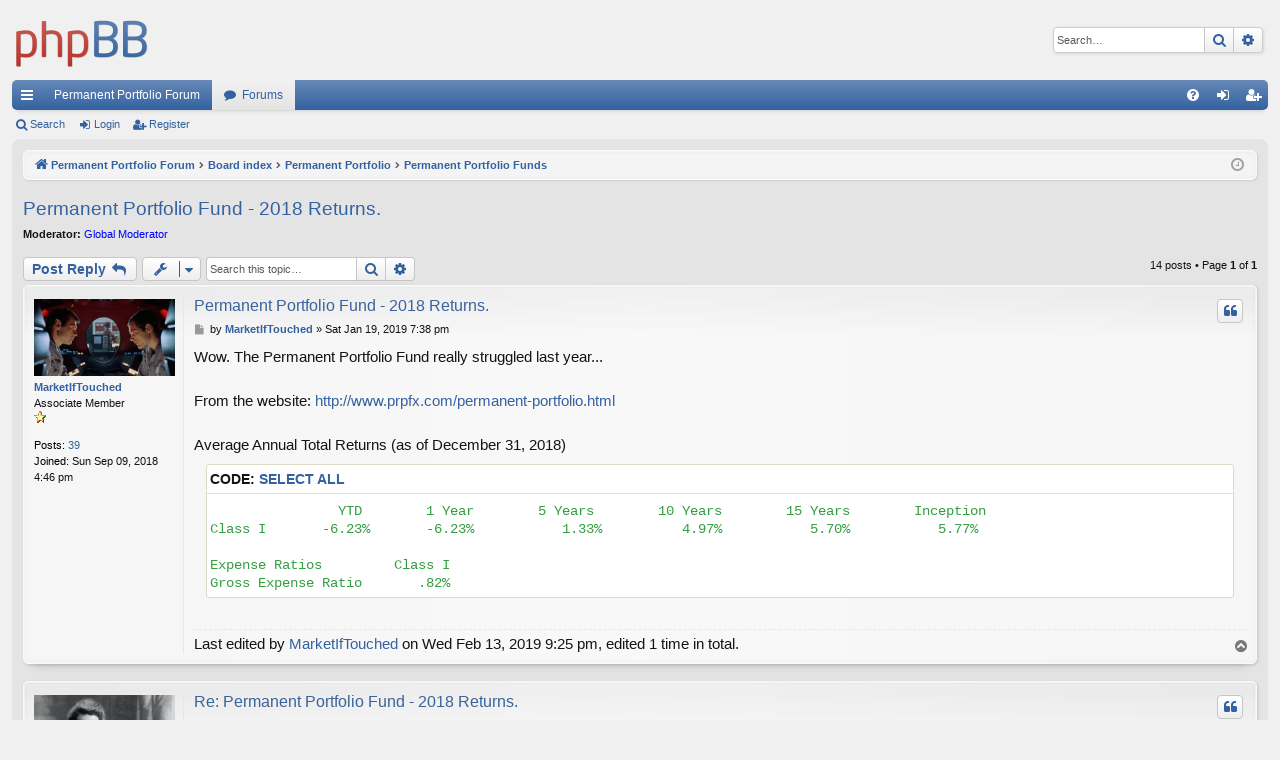

--- FILE ---
content_type: text/html; charset=UTF-8
request_url: https://www.gyroscopicinvesting.com/forum/viewtopic.php?p=254212&sid=6d357ba0f871a2734cdfccf52cd9cfe7
body_size: 10438
content:
<!DOCTYPE html>
<html dir="ltr" lang="en-us">
<head>
<meta charset="utf-8" />
<meta http-equiv="X-UA-Compatible" content="IE=edge">
<meta name="viewport" content="width=device-width, initial-scale=1" />

<title>Permanent Portfolio Fund - 2018 Returns. - Gyroscopic Investing</title>




	<link rel="alternate" type="application/atom+xml" title="Feed - Gyroscopic Investing" href="/forum/app.php/feed?sid=20251ab36efdb15aa5d7a280dda18b64">		<link rel="alternate" type="application/atom+xml" title="Feed - All forums" href="/forum/app.php/feed/forums?sid=20251ab36efdb15aa5d7a280dda18b64">	<link rel="alternate" type="application/atom+xml" title="Feed - New Topics" href="/forum/app.php/feed/topics?sid=20251ab36efdb15aa5d7a280dda18b64">	<link rel="alternate" type="application/atom+xml" title="Feed - Active Topics" href="/forum/app.php/feed/topics_active?sid=20251ab36efdb15aa5d7a280dda18b64">	<link rel="alternate" type="application/atom+xml" title="Feed - Forum - Permanent Portfolio Funds" href="/forum/app.php/feed/forum/6?sid=20251ab36efdb15aa5d7a280dda18b64">	<link rel="alternate" type="application/atom+xml" title="Feed - Topic - Permanent Portfolio Fund - 2018 Returns." href="/forum/app.php/feed/topic/9821?sid=20251ab36efdb15aa5d7a280dda18b64">	
	<link rel="canonical" href="https://www.gyroscopicinvesting.com/forum/viewtopic.php?t=9821">

<!--
	phpBB style name: elegance
	Based on style:   prosilver
	Original author:  Arty ( https://www.artodia.com )
	Modified by: 	  Halil ESEN ( https://halilsn.com/ )
-->


<link href="./assets/css/font-awesome.min.css?assets_version=63" rel="stylesheet">
<link href="./styles/elegance/theme/stylesheet.css?assets_version=63" rel="stylesheet">




<!--[if lte IE 9]>
	<link href="./styles/elegance/theme/tweaks.css?assets_version=63" rel="stylesheet">
<![endif]-->

	

<link href="./ext/wolfsblvt/advancedpolls/styles/prosilver/theme/advancedpolls.css?assets_version=63" rel="stylesheet" media="screen">



</head>
<body id="phpbb" class="nojs notouch section-viewtopic ltr " data-online-text="Online">


	<a id="top" class="top-anchor" accesskey="t"></a>
	<div id="page-header" class="page-width">
		<div class="headerbar" role="banner">
					<div class="inner">

			<div id="site-description" class="site-description">
				<a id="logo" class="logo" href="http://www.gyroscopicinvesting.com" title="Permanent Portfolio Forum">
					<img src="./styles/elegance/theme/images/logo.png" data-src-hd="./styles/elegance/theme/images/logo_hd.png" alt="Gyroscopic Investing"/>
				</a>
				<p class="sitename">Gyroscopic Investing</p>
				<p>Permanent Portfolio Forum</p>
				<p class="skiplink"><a href="#start_here">Skip to content</a></p>
			</div>

															<div id="search-box" class="search-box search-header" role="search">
				<form action="./search.php?sid=20251ab36efdb15aa5d7a280dda18b64" method="get" id="search">
				<fieldset>
					<input name="keywords" id="keywords" type="search" maxlength="128" title="Search for keywords" class="inputbox search tiny" size="20" value="" placeholder="Search…" />
					<button class="button button-search" type="submit" title="Search">
						<i class="icon fa-search fa-fw" aria-hidden="true"></i><span class="sr-only">Search</span>
					</button>
					<a href="./search.php?sid=20251ab36efdb15aa5d7a280dda18b64" class="button button-search-end" title="Advanced search">
						<i class="icon fa-cog fa-fw" aria-hidden="true"></i><span class="sr-only">Advanced search</span>
					</a>
					<input type="hidden" name="sid" value="20251ab36efdb15aa5d7a280dda18b64" />

				</fieldset>
				</form>
			</div>
									
			</div>
					</div>


				


<div class="navbar tabbed not-static" role="navigation">
	<div class="inner page-width">
		<div class="nav-tabs" data-current-page="viewtopic">
			<ul class="leftside">
				<li id="quick-links" class="quick-links tab responsive-menu dropdown-container">
					<a href="#" class="nav-link dropdown-trigger">Quick links</a>
					<div class="dropdown">
						<div class="pointer"><div class="pointer-inner"></div></div>
						<ul class="dropdown-contents" role="menu">
								
			<li class="separator"></li>
													<li>
								<a href="./search.php?search_id=unanswered&amp;sid=20251ab36efdb15aa5d7a280dda18b64" role="menuitem">
									<i class="icon fa-file-o fa-fw icon-gray" aria-hidden="true"></i><span>Unanswered topics</span>
								</a>
							</li>
							<li>
								<a href="./search.php?search_id=active_topics&amp;sid=20251ab36efdb15aa5d7a280dda18b64" role="menuitem">
									<i class="icon fa-file-o fa-fw icon-blue" aria-hidden="true"></i><span>Active topics</span>
								</a>
							</li>
							<li class="separator"></li>
							<li>
								<a href="./search.php?sid=20251ab36efdb15aa5d7a280dda18b64" role="menuitem">
									<i class="icon fa-search fa-fw" aria-hidden="true"></i><span>Search</span>
								</a>
							</li>	
	
													</ul>
					</div>
				</li>
													<li class="tab home" data-responsive-class="small-icon icon-home">
						<a class="nav-link" href="http://www.gyroscopicinvesting.com" data-navbar-reference="home">Permanent Portfolio Forum</a>
					</li>
								<li class="tab forums selected" data-responsive-class="small-icon icon-forums">
					<a class="nav-link" href="./index.php?sid=20251ab36efdb15aa5d7a280dda18b64">Forums</a>
				</li>
											</ul>
			<ul class="rightside" role="menu">
								<li class="tab faq" data-select-match="faq" data-responsive-class="small-icon icon-faq">
					<a class="nav-link" href="/forum/app.php/help/faq?sid=20251ab36efdb15aa5d7a280dda18b64" rel="help" title="Frequently Asked Questions" role="menuitem">
						<i class="icon fa-question-circle fa-fw" aria-hidden="true"></i><span>FAQ</span>
					</a>
				</li>
																									<li class="tab login"  data-skip-responsive="true" data-select-match="login"><a class="nav-link" href="./ucp.php?mode=login&amp;redirect=viewtopic.php%3Fp%3D254212&amp;sid=20251ab36efdb15aa5d7a280dda18b64" title="Login" accesskey="x" role="menuitem">Login</a></li>
											<li class="tab register" data-skip-responsive="true" data-select-match="register"><a class="nav-link" href="./ucp.php?mode=register&amp;sid=20251ab36efdb15aa5d7a280dda18b64" role="menuitem">Register</a></li>
																	</ul>
		</div>
	</div>
</div>

<div class="navbar secondary">
	<ul role="menubar">
											<li class="small-icon icon-search"><a href="./search.php?sid=20251ab36efdb15aa5d7a280dda18b64">Search</a></li>
														<li class="small-icon icon-login"><a href="./ucp.php?mode=login&amp;redirect=viewtopic.php%3Fp%3D254212&amp;sid=20251ab36efdb15aa5d7a280dda18b64" title="Login">Login</a></li>
									<li class="small-icon icon-register"><a href="./ucp.php?mode=register&amp;sid=20251ab36efdb15aa5d7a280dda18b64">Register</a></li>
									
			</ul>
</div>

	</div>

<div id="wrap" class="page-width">

	
	<a id="start_here" class="top-anchor"></a>
	<div id="page-body" class="page-body" role="main">
		<div class="navbar">
	<ul id="nav-breadcrumbs" class="nav-breadcrumbs linklist navlinks" role="menubar">
				
		
		<li class="breadcrumbs" itemscope itemtype="https://schema.org/BreadcrumbList">

						<span class="crumb" itemtype="https://schema.org/ListItem" itemprop="itemListElement" itemscope><a itemprop="item" href="http://www.gyroscopicinvesting.com" data-navbar-reference="home"><i class="icon fa-home fa-fw" aria-hidden="true"></i><span itemprop="name">Permanent Portfolio Forum</span></a><meta itemprop="position" content="1" /></span>
			
						<span class="crumb" itemtype="https://schema.org/ListItem" itemprop="itemListElement" itemscope><a itemprop="item" href="./index.php?sid=20251ab36efdb15aa5d7a280dda18b64" accesskey="h" data-navbar-reference="index"><span itemprop="name">Board index</span></a><meta itemprop="position" content="2" /></span>

									
						<span class="crumb" itemtype="https://schema.org/ListItem" itemprop="itemListElement" itemscope data-forum-id="11"><a itemprop="item" href="./viewforum.php?f=11&amp;sid=20251ab36efdb15aa5d7a280dda18b64"><span itemprop="name">Permanent Portfolio</span></a><meta itemprop="position" content="3" /></span>
												
						<span class="crumb" itemtype="https://schema.org/ListItem" itemprop="itemListElement" itemscope data-forum-id="6"><a itemprop="item" href="./viewforum.php?f=6&amp;sid=20251ab36efdb15aa5d7a280dda18b64"><span itemprop="name">Permanent Portfolio Funds</span></a><meta itemprop="position" content="4" /></span>
						
			
		</li>

		
		
			<li class="rightside responsive-search">
				<a href="./search.php?sid=20251ab36efdb15aa5d7a280dda18b64" title="View the advanced search options" role="menuitem">
					<i class="icon fa-search fa-fw" aria-hidden="true"></i><span class="sr-only">Search</span>
				</a>
			</li>
				<li class="rightside dropdown-container icon-only">
			<a href="#" class="dropdown-trigger time" title="It is currently Thu Nov 06, 2025 8:47 pm"><i class="fa fa-clock-o"></i></a>
			<div class="dropdown">
				<div class="pointer"><div class="pointer-inner"></div></div>
				<ul class="dropdown-contents">
					<li>It is currently Thu Nov 06, 2025 8:47 pm</li>
					<li>All times are <span title="America/Chicago">UTC-06:00</span></li>
				</ul>
			</div>
		</li>
	</ul>
</div>

		
		
<h2 class="topic-title"><a href="./viewtopic.php?t=9821&amp;sid=20251ab36efdb15aa5d7a280dda18b64">Permanent Portfolio Fund - 2018 Returns.</a></h2>
<!-- NOTE: remove the style="display: none" when you want to have the forum description on the topic body -->
<div style="display: none !important;">Discussion of funds that implement the Permanent Portfolio strategy<br /></div>
<p>
	<strong>Moderator:</strong> <a style="color:#0000FF;" href="./memberlist.php?mode=group&amp;g=2&amp;sid=20251ab36efdb15aa5d7a280dda18b64">Global Moderator</a>
</p>


<div class="action-bar bar-top">
	
			<a href="./posting.php?mode=reply&amp;t=9821&amp;sid=20251ab36efdb15aa5d7a280dda18b64" class="button" title="Post a reply">
							<span>Post Reply</span> <i class="icon fa-reply fa-fw" aria-hidden="true"></i>
					</a>
	
			<div class="dropdown-container dropdown-button-control topic-tools">
		<span title="Topic tools" class="button button-secondary dropdown-trigger dropdown-select">
			<i class="icon fa-wrench fa-fw" aria-hidden="true"></i>
			<span class="caret"><i class="icon fa-sort-down fa-fw" aria-hidden="true"></i></span>
		</span>
		<div class="dropdown">
			<div class="pointer"><div class="pointer-inner"></div></div>
			<ul class="dropdown-contents">
																												<li>
					<a href="./viewtopic.php?t=9821&amp;sid=20251ab36efdb15aa5d7a280dda18b64&amp;view=print" title="Print view" accesskey="p">
						<i class="icon fa-print fa-fw" aria-hidden="true"></i><span>Print view</span>
					</a>
				</li>
											</ul>
		</div>
	</div>
	
			<div class="search-box" role="search">
			<form method="get" id="topic-search" action="./search.php?sid=20251ab36efdb15aa5d7a280dda18b64">
			<fieldset>
				<input class="inputbox search tiny"  type="search" name="keywords" id="search_keywords" size="20" placeholder="Search this topic…" />
				<button class="button button-search" type="submit" title="Search">
					<i class="icon fa-search fa-fw" aria-hidden="true"></i><span class="sr-only">Search</span>
				</button>
				<a href="./search.php?sid=20251ab36efdb15aa5d7a280dda18b64" class="button button-search-end" title="Advanced search">
					<i class="icon fa-cog fa-fw" aria-hidden="true"></i><span class="sr-only">Advanced search</span>
				</a>
				<input type="hidden" name="t" value="9821" />
<input type="hidden" name="sf" value="msgonly" />
<input type="hidden" name="sid" value="20251ab36efdb15aa5d7a280dda18b64" />

			</fieldset>
			</form>
		</div>
	
			<div class="pagination">
			14 posts
							&bull; Page <strong>1</strong> of <strong>1</strong>
					</div>
		</div>




			<div id="p173793" class="post has-profile bg2">
		<div class="inner">

		<dl class="postprofile" id="profile173793">
			<dt class="has-profile-rank has-avatar">
				<div class="avatar-container">
																<a href="./memberlist.php?mode=viewprofile&amp;u=3010&amp;sid=20251ab36efdb15aa5d7a280dda18b64" class="avatar"><img class="avatar" src="./download/file.php?avatar=3010_1536630622.jpg" width="365" height="197" alt="User avatar" /></a>														</div>
								<a href="./memberlist.php?mode=viewprofile&amp;u=3010&amp;sid=20251ab36efdb15aa5d7a280dda18b64" class="username">MarketIfTouched</a>							</dt>

						<dd class="profile-rank">Associate Member<br /><img src="./images/ranks/star.gif" alt="Associate Member" title="Associate Member" /></dd>			
		<dd class="profile-posts"><strong>Posts:</strong> <a href="./search.php?author_id=3010&amp;sr=posts&amp;sid=20251ab36efdb15aa5d7a280dda18b64">39</a></dd>		<dd class="profile-joined"><strong>Joined:</strong> Sun Sep 09, 2018 4:46 pm</dd>		
		
						
						
		</dl>

		<div class="postbody">
						<div id="post_content173793">

						<h3 class="first">
						<a href="./viewtopic.php?p=173793&amp;sid=20251ab36efdb15aa5d7a280dda18b64#p173793">Permanent Portfolio Fund - 2018 Returns.</a>
			</h3>

													<ul class="post-buttons">
																																									<li>
							<a href="./posting.php?mode=quote&amp;p=173793&amp;sid=20251ab36efdb15aa5d7a280dda18b64" title="Reply with quote" class="button button-icon-only">
								<i class="icon fa-quote-left fa-fw" aria-hidden="true"></i><span class="sr-only">Quote</span>
							</a>
						</li>
														</ul>
							
						<p class="author">
									<a class="unread" href="./viewtopic.php?p=173793&amp;sid=20251ab36efdb15aa5d7a280dda18b64#p173793" title="Post">
						<i class="icon fa-file fa-fw icon-lightgray icon-md" aria-hidden="true"></i><span class="sr-only">Post</span>
					</a>
								<span class="responsive-hide">by <strong><a href="./memberlist.php?mode=viewprofile&amp;u=3010&amp;sid=20251ab36efdb15aa5d7a280dda18b64" class="username">MarketIfTouched</a></strong> &raquo; </span><time datetime="2019-01-20T01:38:12+00:00">Sat Jan 19, 2019 7:38 pm</time>
			</p>
			
			
						
			
			<div class="content">Wow.  The Permanent Portfolio Fund really struggled last year...<br>
<br>
From the website: <a href="http://www.prpfx.com/permanent-portfolio.html" class="postlink">http://www.prpfx.com/permanent-portfolio.html</a><br>
<br>
Average Annual Total Returns (as of December 31, 2018)
 <div class="codebox"><p>Code: <a href="#" onclick="selectCode(this); return false;">Select all</a></p><pre><code>                YTD	   1 Year	 5 Years	10 Years	15 Years	Inception
Class I       -6.23%	   -6.23%	    1.33%	   4.97%	   5.70%	   5.77%

Expense Ratios	       Class I	
Gross Expense Ratio	  .82%
</code></pre></div></div>

			
			
													<div class="notice">
					Last edited by <a href="./memberlist.php?mode=viewprofile&amp;u=3010&amp;sid=20251ab36efdb15aa5d7a280dda18b64" class="username">MarketIfTouched</a> on Wed Feb 13, 2019 9:25 pm, edited 1 time in total.
									</div>
			
						

										
						</div>

		</div>

		</div>
				<div class="back2top">
						<a href="#top" class="top" title="Top">
				<i class="icon fa-chevron-circle-up fa-fw icon-gray" aria-hidden="true"></i>
				<span class="sr-only">Top</span>
			</a>
					</div>
			</div>

				<div id="p173804" class="post has-profile bg1">
		<div class="inner">

		<dl class="postprofile" id="profile173804">
			<dt class="has-profile-rank has-avatar">
				<div class="avatar-container">
																<a href="./memberlist.php?mode=viewprofile&amp;u=1173&amp;sid=20251ab36efdb15aa5d7a280dda18b64" class="avatar"><img class="avatar" src="./download/file.php?avatar=1173_1495373096.png" width="432" height="488" alt="User avatar" /></a>														</div>
								<a href="./memberlist.php?mode=viewprofile&amp;u=1173&amp;sid=20251ab36efdb15aa5d7a280dda18b64" class="username">sophie</a>							</dt>

						<dd class="profile-rank">Executive Member<br /><img src="./images/ranks/star.gif" alt="Executive Member" title="Executive Member" /></dd>			
		<dd class="profile-posts"><strong>Posts:</strong> <a href="./search.php?author_id=1173&amp;sr=posts&amp;sid=20251ab36efdb15aa5d7a280dda18b64">1969</a></dd>		<dd class="profile-joined"><strong>Joined:</strong> Mon Apr 23, 2012 7:15 pm</dd>		
		
						
						
		</dl>

		<div class="postbody">
						<div id="post_content173804">

						<h3 >
						<a href="./viewtopic.php?p=173804&amp;sid=20251ab36efdb15aa5d7a280dda18b64#p173804">Re: Permanent Portfolio Fund - 2018 Returns.</a>
			</h3>

													<ul class="post-buttons">
																																									<li>
							<a href="./posting.php?mode=quote&amp;p=173804&amp;sid=20251ab36efdb15aa5d7a280dda18b64" title="Reply with quote" class="button button-icon-only">
								<i class="icon fa-quote-left fa-fw" aria-hidden="true"></i><span class="sr-only">Quote</span>
							</a>
						</li>
														</ul>
							
						<p class="author">
									<a class="unread" href="./viewtopic.php?p=173804&amp;sid=20251ab36efdb15aa5d7a280dda18b64#p173804" title="Post">
						<i class="icon fa-file fa-fw icon-lightgray icon-md" aria-hidden="true"></i><span class="sr-only">Post</span>
					</a>
								<span class="responsive-hide">by <strong><a href="./memberlist.php?mode=viewprofile&amp;u=1173&amp;sid=20251ab36efdb15aa5d7a280dda18b64" class="username">sophie</a></strong> &raquo; </span><time datetime="2019-01-20T16:10:54+00:00">Sun Jan 20, 2019 10:10 am</time>
			</p>
			
			
						
			
			<div class="content">Yuck!!<br>
<br>
There was an astonishing ~7% dividend on December 6.  Yikes.  Something crazy is going on under the hood - could this all be due to active stock picking?</div>

			
			
									
						

										
						</div>

		</div>

		</div>
				<div class="back2top">
						<a href="#top" class="top" title="Top">
				<i class="icon fa-chevron-circle-up fa-fw icon-gray" aria-hidden="true"></i>
				<span class="sr-only">Top</span>
			</a>
					</div>
			</div>

				<div id="p173807" class="post has-profile bg2">
		<div class="inner">

		<dl class="postprofile" id="profile173807">
			<dt class="has-profile-rank has-avatar">
				<div class="avatar-container">
																<a href="./memberlist.php?mode=viewprofile&amp;u=2355&amp;sid=20251ab36efdb15aa5d7a280dda18b64" class="avatar"><img class="avatar" src="./download/file.php?avatar=2355_1572373719.jpg" width="711" height="857" alt="User avatar" /></a>														</div>
								<a href="./memberlist.php?mode=viewprofile&amp;u=2355&amp;sid=20251ab36efdb15aa5d7a280dda18b64" class="username">ochotona</a>							</dt>

						<dd class="profile-rank">Executive Member<br /><img src="./images/ranks/star.gif" alt="Executive Member" title="Executive Member" /></dd>			
		<dd class="profile-posts"><strong>Posts:</strong> <a href="./search.php?author_id=2355&amp;sr=posts&amp;sid=20251ab36efdb15aa5d7a280dda18b64">3717</a></dd>		<dd class="profile-joined"><strong>Joined:</strong> Fri Jan 30, 2015 5:54 am</dd>		
		
						
						
		</dl>

		<div class="postbody">
						<div id="post_content173807">

						<h3 >
						<a href="./viewtopic.php?p=173807&amp;sid=20251ab36efdb15aa5d7a280dda18b64#p173807">Re: Permanent Portfolio Fund - 2018 Returns.</a>
			</h3>

													<ul class="post-buttons">
																																									<li>
							<a href="./posting.php?mode=quote&amp;p=173807&amp;sid=20251ab36efdb15aa5d7a280dda18b64" title="Reply with quote" class="button button-icon-only">
								<i class="icon fa-quote-left fa-fw" aria-hidden="true"></i><span class="sr-only">Quote</span>
							</a>
						</li>
														</ul>
							
						<p class="author">
									<a class="unread" href="./viewtopic.php?p=173807&amp;sid=20251ab36efdb15aa5d7a280dda18b64#p173807" title="Post">
						<i class="icon fa-file fa-fw icon-lightgray icon-md" aria-hidden="true"></i><span class="sr-only">Post</span>
					</a>
								<span class="responsive-hide">by <strong><a href="./memberlist.php?mode=viewprofile&amp;u=2355&amp;sid=20251ab36efdb15aa5d7a280dda18b64" class="username">ochotona</a></strong> &raquo; </span><time datetime="2019-01-20T21:02:41+00:00">Sun Jan 20, 2019 3:02 pm</time>
			</p>
			
			
						
			
			<div class="content">Awful. One of you please start a real HBPP ETF and charge 10 basis points above the costs of the underlying ETFs.</div>

			
			
									
						

										
						</div>

		</div>

		</div>
				<div class="back2top">
						<a href="#top" class="top" title="Top">
				<i class="icon fa-chevron-circle-up fa-fw icon-gray" aria-hidden="true"></i>
				<span class="sr-only">Top</span>
			</a>
					</div>
			</div>

				<div id="p173810" class="post has-profile bg1">
		<div class="inner">

		<dl class="postprofile" id="profile173810">
			<dt class="has-profile-rank no-avatar">
				<div class="avatar-container">
																			</div>
								<a href="./memberlist.php?mode=viewprofile&amp;u=2260&amp;sid=20251ab36efdb15aa5d7a280dda18b64" class="username">Kbg</a>							</dt>

						<dd class="profile-rank">Executive Member<br /><img src="./images/ranks/star.gif" alt="Executive Member" title="Executive Member" /></dd>			
		<dd class="profile-posts"><strong>Posts:</strong> <a href="./search.php?author_id=2260&amp;sr=posts&amp;sid=20251ab36efdb15aa5d7a280dda18b64">2821</a></dd>		<dd class="profile-joined"><strong>Joined:</strong> Fri May 23, 2014 4:18 pm</dd>		
		
						
						
		</dl>

		<div class="postbody">
						<div id="post_content173810">

						<h3 >
						<a href="./viewtopic.php?p=173810&amp;sid=20251ab36efdb15aa5d7a280dda18b64#p173810">Re: Permanent Portfolio Fund - 2018 Returns.</a>
			</h3>

													<ul class="post-buttons">
																																									<li>
							<a href="./posting.php?mode=quote&amp;p=173810&amp;sid=20251ab36efdb15aa5d7a280dda18b64" title="Reply with quote" class="button button-icon-only">
								<i class="icon fa-quote-left fa-fw" aria-hidden="true"></i><span class="sr-only">Quote</span>
							</a>
						</li>
														</ul>
							
						<p class="author">
									<a class="unread" href="./viewtopic.php?p=173810&amp;sid=20251ab36efdb15aa5d7a280dda18b64#p173810" title="Post">
						<i class="icon fa-file fa-fw icon-lightgray icon-md" aria-hidden="true"></i><span class="sr-only">Post</span>
					</a>
								<span class="responsive-hide">by <strong><a href="./memberlist.php?mode=viewprofile&amp;u=2260&amp;sid=20251ab36efdb15aa5d7a280dda18b64" class="username">Kbg</a></strong> &raquo; </span><time datetime="2019-01-20T21:20:42+00:00">Sun Jan 20, 2019 3:20 pm</time>
			</p>
			
			
						
			
			<div class="content">I wish starting an etf wasn’t so expensive. I’d love to start a leveraged one. I was listening to a MEB Faber podcast and in his discussion with who ever it was they were talking about etf start up and maintenance costs...not cheap.</div>

			
			
									
						

										
						</div>

		</div>

		</div>
				<div class="back2top">
						<a href="#top" class="top" title="Top">
				<i class="icon fa-chevron-circle-up fa-fw icon-gray" aria-hidden="true"></i>
				<span class="sr-only">Top</span>
			</a>
					</div>
			</div>

				<div id="p173817" class="post has-profile bg2">
		<div class="inner">

		<dl class="postprofile" id="profile173817">
			<dt class="has-profile-rank no-avatar">
				<div class="avatar-container">
																			</div>
								<a href="./memberlist.php?mode=viewprofile&amp;u=818&amp;sid=20251ab36efdb15aa5d7a280dda18b64" class="username">D1984</a>							</dt>

						<dd class="profile-rank">Executive Member<br /><img src="./images/ranks/star.gif" alt="Executive Member" title="Executive Member" /></dd>			
		<dd class="profile-posts"><strong>Posts:</strong> <a href="./search.php?author_id=818&amp;sr=posts&amp;sid=20251ab36efdb15aa5d7a280dda18b64">731</a></dd>		<dd class="profile-joined"><strong>Joined:</strong> Tue Aug 16, 2011 7:23 pm</dd>		
		
						
						
		</dl>

		<div class="postbody">
						<div id="post_content173817">

						<h3 >
						<a href="./viewtopic.php?p=173817&amp;sid=20251ab36efdb15aa5d7a280dda18b64#p173817">Re: Permanent Portfolio Fund - 2018 Returns.</a>
			</h3>

													<ul class="post-buttons">
																																									<li>
							<a href="./posting.php?mode=quote&amp;p=173817&amp;sid=20251ab36efdb15aa5d7a280dda18b64" title="Reply with quote" class="button button-icon-only">
								<i class="icon fa-quote-left fa-fw" aria-hidden="true"></i><span class="sr-only">Quote</span>
							</a>
						</li>
														</ul>
							
						<p class="author">
									<a class="unread" href="./viewtopic.php?p=173817&amp;sid=20251ab36efdb15aa5d7a280dda18b64#p173817" title="Post">
						<i class="icon fa-file fa-fw icon-lightgray icon-md" aria-hidden="true"></i><span class="sr-only">Post</span>
					</a>
								<span class="responsive-hide">by <strong><a href="./memberlist.php?mode=viewprofile&amp;u=818&amp;sid=20251ab36efdb15aa5d7a280dda18b64" class="username">D1984</a></strong> &raquo; </span><time datetime="2019-01-21T09:38:34+00:00">Mon Jan 21, 2019 3:38 am</time>
			</p>
			
			
						
			
			<div class="content"><blockquote cite="./viewtopic.php?p=173807&amp;sid=20251ab36efdb15aa5d7a280dda18b64#p173807"><div><cite><a href="./memberlist.php?mode=viewprofile&amp;u=2355&amp;sid=20251ab36efdb15aa5d7a280dda18b64">ochotona</a> wrote: <a href="./viewtopic.php?p=173807&amp;sid=20251ab36efdb15aa5d7a280dda18b64#p173807" data-post-id="173807" onclick="if(document.getElementById(hash.substr(1)))href=hash">↑</a><span class="responsive-hide">Sun Jan 20, 2019 3:02 pm</span></cite>
Awful. One of you please start a real HBPP ETF and charge 10 basis points above the costs of the underlying ETFs.
</div></blockquote>

Not a bad idea...although first I would I would like to see what percent of the the underperformance of PRPFX vs the HBPP was due to the mutual fund's allocation vs the "classic" PP (i.e. 15% aggressive growth stocks, 15% natural resource stocks and REITs, 35% US Treasuries of varying maturities, 20% gold, 5% silver, and 10% in Swiss Franc bonds and bills vs the 4 x 25% PP) and how much of it was simply due to ridiculous fees (0.82% on the I class and 1.08% on the A class) and to Guggino thinking he could outsmart the market by active trading (he couldn't and didn't).<br>
<br>
GestaltU had two posts comparing the PP with PRPFX ( "Permanent Portfolio Shakedown" Pts 1 and 2) which clearly showed the PP outperformed from 1983 to 2012 but it was essentially a wash after the high expense ratio of PRPFX was factored out. This means that in a potential rising rate environment the PP might actually underperform PRPFX's allocation given that PRPFX--being modestly biased to protecting against inflation rather than deflation--has generally kept mostly to ITTs and STTs rather than LTTs for its 35% Treasury sleeve (IIRC it was calculated here on this very forum that PRPFX could be blended 92/8 with EDV to create a portfolio with approximately the same bond duration as the 4 x 25 PP).<br>
<br>
One thing is for sure; if you could charge maybe 15 or 20 basis points (with a credible promise to reduce to 10 basis points once AUM was large enough) for PRPFX's allocation in an ETF you would only have to poach about 11% or 12% of the current PRPFX's assets to break even; from Meb's podcasts in 2014 and 2018 he and his guest pinned the one-time first year cost for registrations, SEC filings, etc as around $150K to $250K and then ongoing costs of actually running the fund at $200K to $250K (so the first year's cost could be as much as $450K or $500K but after that it would be only the ongoing costs you would have to pay). PRPFX currently has assets (across all share classes) of $2.03 billion; even just 10% of that would more than cover the ongoing costs and would basically be at break-even for the first year's costs (which means that after the first year you could cut the fee to 15 basis points, then 14, then 13, etc as the asset base got larger). Now, if we could just get a list of PRPFX's shareholders...... <img class="smilies" src="./images/smilies/evil.gif" width="15" height="18" alt="&gt;:D" title="Evil"></div>

			
			
									
						

										
						</div>

		</div>

		</div>
				<div class="back2top">
						<a href="#top" class="top" title="Top">
				<i class="icon fa-chevron-circle-up fa-fw icon-gray" aria-hidden="true"></i>
				<span class="sr-only">Top</span>
			</a>
					</div>
			</div>

				<div id="p173818" class="post has-profile bg1">
		<div class="inner">

		<dl class="postprofile" id="profile173818">
			<dt class="has-profile-rank no-avatar">
				<div class="avatar-container">
																			</div>
								<a href="./memberlist.php?mode=viewprofile&amp;u=818&amp;sid=20251ab36efdb15aa5d7a280dda18b64" class="username">D1984</a>							</dt>

						<dd class="profile-rank">Executive Member<br /><img src="./images/ranks/star.gif" alt="Executive Member" title="Executive Member" /></dd>			
		<dd class="profile-posts"><strong>Posts:</strong> <a href="./search.php?author_id=818&amp;sr=posts&amp;sid=20251ab36efdb15aa5d7a280dda18b64">731</a></dd>		<dd class="profile-joined"><strong>Joined:</strong> Tue Aug 16, 2011 7:23 pm</dd>		
		
						
						
		</dl>

		<div class="postbody">
						<div id="post_content173818">

						<h3 >
						<a href="./viewtopic.php?p=173818&amp;sid=20251ab36efdb15aa5d7a280dda18b64#p173818">Re: Permanent Portfolio Fund - 2018 Returns.</a>
			</h3>

													<ul class="post-buttons">
																																									<li>
							<a href="./posting.php?mode=quote&amp;p=173818&amp;sid=20251ab36efdb15aa5d7a280dda18b64" title="Reply with quote" class="button button-icon-only">
								<i class="icon fa-quote-left fa-fw" aria-hidden="true"></i><span class="sr-only">Quote</span>
							</a>
						</li>
														</ul>
							
						<p class="author">
									<a class="unread" href="./viewtopic.php?p=173818&amp;sid=20251ab36efdb15aa5d7a280dda18b64#p173818" title="Post">
						<i class="icon fa-file fa-fw icon-lightgray icon-md" aria-hidden="true"></i><span class="sr-only">Post</span>
					</a>
								<span class="responsive-hide">by <strong><a href="./memberlist.php?mode=viewprofile&amp;u=818&amp;sid=20251ab36efdb15aa5d7a280dda18b64" class="username">D1984</a></strong> &raquo; </span><time datetime="2019-01-21T09:39:12+00:00">Mon Jan 21, 2019 3:39 am</time>
			</p>
			
			
						
			
			<div class="content"><blockquote cite="./viewtopic.php?p=173810&amp;sid=20251ab36efdb15aa5d7a280dda18b64#p173810"><div><cite><a href="./memberlist.php?mode=viewprofile&amp;u=2260&amp;sid=20251ab36efdb15aa5d7a280dda18b64">Kbg</a> wrote: <a href="./viewtopic.php?p=173810&amp;sid=20251ab36efdb15aa5d7a280dda18b64#p173810" data-post-id="173810" onclick="if(document.getElementById(hash.substr(1)))href=hash">↑</a><span class="responsive-hide">Sun Jan 20, 2019 3:20 pm</span></cite>
I wish starting an etf wasn’t so expensive. I’d love to start a leveraged one. I was listening to a MEB Faber podcast and in his discussion with who ever it was they were talking about etf start up and maintenance costs...not cheap.
</div></blockquote>

A leveraged PP ETF or a 2X or 3X leveraged market timing one?</div>

			
			
									
						

										
						</div>

		</div>

		</div>
				<div class="back2top">
						<a href="#top" class="top" title="Top">
				<i class="icon fa-chevron-circle-up fa-fw icon-gray" aria-hidden="true"></i>
				<span class="sr-only">Top</span>
			</a>
					</div>
			</div>

				<div id="p173823" class="post has-profile bg2">
		<div class="inner">

		<dl class="postprofile" id="profile173823">
			<dt class="has-profile-rank no-avatar">
				<div class="avatar-container">
																			</div>
								<a href="./memberlist.php?mode=viewprofile&amp;u=2260&amp;sid=20251ab36efdb15aa5d7a280dda18b64" class="username">Kbg</a>							</dt>

						<dd class="profile-rank">Executive Member<br /><img src="./images/ranks/star.gif" alt="Executive Member" title="Executive Member" /></dd>			
		<dd class="profile-posts"><strong>Posts:</strong> <a href="./search.php?author_id=2260&amp;sr=posts&amp;sid=20251ab36efdb15aa5d7a280dda18b64">2821</a></dd>		<dd class="profile-joined"><strong>Joined:</strong> Fri May 23, 2014 4:18 pm</dd>		
		
						
						
		</dl>

		<div class="postbody">
						<div id="post_content173823">

						<h3 >
						<a href="./viewtopic.php?p=173823&amp;sid=20251ab36efdb15aa5d7a280dda18b64#p173823">Re: Permanent Portfolio Fund - 2018 Returns.</a>
			</h3>

													<ul class="post-buttons">
																																									<li>
							<a href="./posting.php?mode=quote&amp;p=173823&amp;sid=20251ab36efdb15aa5d7a280dda18b64" title="Reply with quote" class="button button-icon-only">
								<i class="icon fa-quote-left fa-fw" aria-hidden="true"></i><span class="sr-only">Quote</span>
							</a>
						</li>
														</ul>
							
						<p class="author">
									<a class="unread" href="./viewtopic.php?p=173823&amp;sid=20251ab36efdb15aa5d7a280dda18b64#p173823" title="Post">
						<i class="icon fa-file fa-fw icon-lightgray icon-md" aria-hidden="true"></i><span class="sr-only">Post</span>
					</a>
								<span class="responsive-hide">by <strong><a href="./memberlist.php?mode=viewprofile&amp;u=2260&amp;sid=20251ab36efdb15aa5d7a280dda18b64" class="username">Kbg</a></strong> &raquo; </span><time datetime="2019-01-21T18:51:44+00:00">Mon Jan 21, 2019 12:51 pm</time>
			</p>
			
			
						
			
			<div class="content">Straight PP leveraged<br>
<br>
Something PP risk parity-ish leveraged<br>
<br>
With DualMo for the stock component leveraged<br>
<br>
A PP with no cash (e.g. 33.33% to the other three) with the assumption you have your own cash elsewhere<br>
<br>
And the above with different leverage amounts 1.25, 1.5, 2.0, 3.0</div>

			
			
									
						

										
						</div>

		</div>

		</div>
				<div class="back2top">
						<a href="#top" class="top" title="Top">
				<i class="icon fa-chevron-circle-up fa-fw icon-gray" aria-hidden="true"></i>
				<span class="sr-only">Top</span>
			</a>
					</div>
			</div>

				<div id="p173825" class="post has-profile bg1">
		<div class="inner">

		<dl class="postprofile" id="profile173825">
			<dt class="has-profile-rank has-avatar">
				<div class="avatar-container">
																<a href="./memberlist.php?mode=viewprofile&amp;u=2355&amp;sid=20251ab36efdb15aa5d7a280dda18b64" class="avatar"><img class="avatar" src="./download/file.php?avatar=2355_1572373719.jpg" width="711" height="857" alt="User avatar" /></a>														</div>
								<a href="./memberlist.php?mode=viewprofile&amp;u=2355&amp;sid=20251ab36efdb15aa5d7a280dda18b64" class="username">ochotona</a>							</dt>

						<dd class="profile-rank">Executive Member<br /><img src="./images/ranks/star.gif" alt="Executive Member" title="Executive Member" /></dd>			
		<dd class="profile-posts"><strong>Posts:</strong> <a href="./search.php?author_id=2355&amp;sr=posts&amp;sid=20251ab36efdb15aa5d7a280dda18b64">3717</a></dd>		<dd class="profile-joined"><strong>Joined:</strong> Fri Jan 30, 2015 5:54 am</dd>		
		
						
						
		</dl>

		<div class="postbody">
						<div id="post_content173825">

						<h3 >
						<a href="./viewtopic.php?p=173825&amp;sid=20251ab36efdb15aa5d7a280dda18b64#p173825">Re: Permanent Portfolio Fund - 2018 Returns.</a>
			</h3>

													<ul class="post-buttons">
																																									<li>
							<a href="./posting.php?mode=quote&amp;p=173825&amp;sid=20251ab36efdb15aa5d7a280dda18b64" title="Reply with quote" class="button button-icon-only">
								<i class="icon fa-quote-left fa-fw" aria-hidden="true"></i><span class="sr-only">Quote</span>
							</a>
						</li>
														</ul>
							
						<p class="author">
									<a class="unread" href="./viewtopic.php?p=173825&amp;sid=20251ab36efdb15aa5d7a280dda18b64#p173825" title="Post">
						<i class="icon fa-file fa-fw icon-lightgray icon-md" aria-hidden="true"></i><span class="sr-only">Post</span>
					</a>
								<span class="responsive-hide">by <strong><a href="./memberlist.php?mode=viewprofile&amp;u=2355&amp;sid=20251ab36efdb15aa5d7a280dda18b64" class="username">ochotona</a></strong> &raquo; </span><time datetime="2019-01-21T20:55:56+00:00">Mon Jan 21, 2019 2:55 pm</time>
			</p>
			
			
						
			
			<div class="content"><blockquote cite="./viewtopic.php?p=173823&amp;sid=20251ab36efdb15aa5d7a280dda18b64#p173823"><div><cite><a href="./memberlist.php?mode=viewprofile&amp;u=2260&amp;sid=20251ab36efdb15aa5d7a280dda18b64">Kbg</a> wrote: <a href="./viewtopic.php?p=173823&amp;sid=20251ab36efdb15aa5d7a280dda18b64#p173823" data-post-id="173823" onclick="if(document.getElementById(hash.substr(1)))href=hash">↑</a><span class="responsive-hide">Mon Jan 21, 2019 12:51 pm</span></cite>
Straight PP leveraged<br>
<br>
Something PP risk parity-ish leveraged<br>
<br>
With DualMo for the stock component leveraged<br>
<br>
A PP with no cash (e.g. 33.33% to the other three) with the assumption you have your own cash elsewhere<br>
<br>
And the above with different leverage amounts 1.25, 1.5, 2.0, 3.0
</div></blockquote>

When Shiller's CAPE is between 8 - 10, I'll lever up. Not before then!</div>

			
			
									
						

										
						</div>

		</div>

		</div>
				<div class="back2top">
						<a href="#top" class="top" title="Top">
				<i class="icon fa-chevron-circle-up fa-fw icon-gray" aria-hidden="true"></i>
				<span class="sr-only">Top</span>
			</a>
					</div>
			</div>

				<div id="p178036" class="post has-profile bg2">
		<div class="inner">

		<dl class="postprofile" id="profile178036">
			<dt class="has-profile-rank no-avatar">
				<div class="avatar-container">
																			</div>
								<a href="./memberlist.php?mode=viewprofile&amp;u=3001&amp;sid=20251ab36efdb15aa5d7a280dda18b64" class="username">Hal French</a>							</dt>

						<dd class="profile-rank">Junior Member<br /><img src="./images/ranks/star.gif" alt="Junior Member" title="Junior Member" /></dd>			
		<dd class="profile-posts"><strong>Posts:</strong> <a href="./search.php?author_id=3001&amp;sr=posts&amp;sid=20251ab36efdb15aa5d7a280dda18b64">19</a></dd>		<dd class="profile-joined"><strong>Joined:</strong> Thu Aug 09, 2018 11:46 pm</dd>		
		
						
						
		</dl>

		<div class="postbody">
						<div id="post_content178036">

						<h3 >
						<a href="./viewtopic.php?p=178036&amp;sid=20251ab36efdb15aa5d7a280dda18b64#p178036">Re: Permanent Portfolio Fund - 2018 Returns.</a>
			</h3>

													<ul class="post-buttons">
																																									<li>
							<a href="./posting.php?mode=quote&amp;p=178036&amp;sid=20251ab36efdb15aa5d7a280dda18b64" title="Reply with quote" class="button button-icon-only">
								<i class="icon fa-quote-left fa-fw" aria-hidden="true"></i><span class="sr-only">Quote</span>
							</a>
						</li>
														</ul>
							
						<p class="author">
									<a class="unread" href="./viewtopic.php?p=178036&amp;sid=20251ab36efdb15aa5d7a280dda18b64#p178036" title="Post">
						<i class="icon fa-file fa-fw icon-lightgray icon-md" aria-hidden="true"></i><span class="sr-only">Post</span>
					</a>
								<span class="responsive-hide">by <strong><a href="./memberlist.php?mode=viewprofile&amp;u=3001&amp;sid=20251ab36efdb15aa5d7a280dda18b64" class="username">Hal French</a></strong> &raquo; </span><time datetime="2019-07-15T00:49:24+00:00">Sun Jul 14, 2019 7:49 pm</time>
			</p>
			
			
						
			
			<div class="content">I haven't contributed to PRPFX in nearly a decade <em class="text-italics">, and lost 6% on it in 2018.  So I was pleasantly surprised by my YTD statement telling me that my PRPFX increased by 10.79% through 6/28/19.  After last year's notable divergence between HBPP and PRPFX results, I'll take it!</em></div>

			
			
									
						

										
						</div>

		</div>

		</div>
				<div class="back2top">
						<a href="#top" class="top" title="Top">
				<i class="icon fa-chevron-circle-up fa-fw icon-gray" aria-hidden="true"></i>
				<span class="sr-only">Top</span>
			</a>
					</div>
			</div>

				<div id="p200638" class="post has-profile bg1">
		<div class="inner">

		<dl class="postprofile" id="profile200638">
			<dt class="has-profile-rank no-avatar">
				<div class="avatar-container">
																			</div>
								<a href="./memberlist.php?mode=viewprofile&amp;u=3001&amp;sid=20251ab36efdb15aa5d7a280dda18b64" class="username">Hal French</a>							</dt>

						<dd class="profile-rank">Junior Member<br /><img src="./images/ranks/star.gif" alt="Junior Member" title="Junior Member" /></dd>			
		<dd class="profile-posts"><strong>Posts:</strong> <a href="./search.php?author_id=3001&amp;sr=posts&amp;sid=20251ab36efdb15aa5d7a280dda18b64">19</a></dd>		<dd class="profile-joined"><strong>Joined:</strong> Thu Aug 09, 2018 11:46 pm</dd>		
		
						
						
		</dl>

		<div class="postbody">
						<div id="post_content200638">

						<h3 >
						<a href="./viewtopic.php?p=200638&amp;sid=20251ab36efdb15aa5d7a280dda18b64#p200638">Re: Permanent Portfolio Fund - 2018 Returns.</a>
			</h3>

													<ul class="post-buttons">
																																									<li>
							<a href="./posting.php?mode=quote&amp;p=200638&amp;sid=20251ab36efdb15aa5d7a280dda18b64" title="Reply with quote" class="button button-icon-only">
								<i class="icon fa-quote-left fa-fw" aria-hidden="true"></i><span class="sr-only">Quote</span>
							</a>
						</li>
														</ul>
							
						<p class="author">
									<a class="unread" href="./viewtopic.php?p=200638&amp;sid=20251ab36efdb15aa5d7a280dda18b64#p200638" title="Post">
						<i class="icon fa-file fa-fw icon-lightgray icon-md" aria-hidden="true"></i><span class="sr-only">Post</span>
					</a>
								<span class="responsive-hide">by <strong><a href="./memberlist.php?mode=viewprofile&amp;u=3001&amp;sid=20251ab36efdb15aa5d7a280dda18b64" class="username">Hal French</a></strong> &raquo; </span><time datetime="2020-07-12T19:09:16+00:00">Sun Jul 12, 2020 2:09 pm</time>
			</p>
			
			
						
			
			<div class="content">Just received my 6/28/20 PRPFX statement (again, I haven't contributed to this fund in a decade+, having since moved to a HBPP 4x classes approach).<br>
<br>
Comparing dollars-to-dollars (automatic dividend reinvest, so YMMV):<br>
<br>
YTD 2020  +2.7%<br>
YOY (6/28/19 to 6/28/20)  +8.4%</div>

			
			
									
						

										
						</div>

		</div>

		</div>
				<div class="back2top">
						<a href="#top" class="top" title="Top">
				<i class="icon fa-chevron-circle-up fa-fw icon-gray" aria-hidden="true"></i>
				<span class="sr-only">Top</span>
			</a>
					</div>
			</div>

				<div id="p230899" class="post has-profile bg2">
		<div class="inner">

		<dl class="postprofile" id="profile230899">
			<dt class="has-profile-rank has-avatar">
				<div class="avatar-container">
																<a href="./memberlist.php?mode=viewprofile&amp;u=3010&amp;sid=20251ab36efdb15aa5d7a280dda18b64" class="avatar"><img class="avatar" src="./download/file.php?avatar=3010_1536630622.jpg" width="365" height="197" alt="User avatar" /></a>														</div>
								<a href="./memberlist.php?mode=viewprofile&amp;u=3010&amp;sid=20251ab36efdb15aa5d7a280dda18b64" class="username">MarketIfTouched</a>							</dt>

						<dd class="profile-rank">Associate Member<br /><img src="./images/ranks/star.gif" alt="Associate Member" title="Associate Member" /></dd>			
		<dd class="profile-posts"><strong>Posts:</strong> <a href="./search.php?author_id=3010&amp;sr=posts&amp;sid=20251ab36efdb15aa5d7a280dda18b64">39</a></dd>		<dd class="profile-joined"><strong>Joined:</strong> Sun Sep 09, 2018 4:46 pm</dd>		
		
						
						
		</dl>

		<div class="postbody">
						<div id="post_content230899">

						<h3 >
						<a href="./viewtopic.php?p=230899&amp;sid=20251ab36efdb15aa5d7a280dda18b64#p230899">Re: Permanent Portfolio Fund - 2018 Returns.</a>
			</h3>

													<ul class="post-buttons">
																																									<li>
							<a href="./posting.php?mode=quote&amp;p=230899&amp;sid=20251ab36efdb15aa5d7a280dda18b64" title="Reply with quote" class="button button-icon-only">
								<i class="icon fa-quote-left fa-fw" aria-hidden="true"></i><span class="sr-only">Quote</span>
							</a>
						</li>
														</ul>
							
						<p class="author">
									<a class="unread" href="./viewtopic.php?p=230899&amp;sid=20251ab36efdb15aa5d7a280dda18b64#p230899" title="Post">
						<i class="icon fa-file fa-fw icon-lightgray icon-md" aria-hidden="true"></i><span class="sr-only">Post</span>
					</a>
								<span class="responsive-hide">by <strong><a href="./memberlist.php?mode=viewprofile&amp;u=3010&amp;sid=20251ab36efdb15aa5d7a280dda18b64" class="username">MarketIfTouched</a></strong> &raquo; </span><time datetime="2021-07-18T00:21:40+00:00">Sat Jul 17, 2021 7:21 pm</time>
			</p>
			
			
						
			
			<div class="content">Looks like the Permanent Portfolio Fund is doing well so far in 2021:<br>
<a href="https://www.permanentportfoliofunds.com/permanent-portfolio.html" class="postlink">https://www.permanentportfoliofunds.com ... folio.html</a><br>

<div class="codebox"><p>Code: <a href="#" onclick="selectCode(this); return false;">Select all</a></p><pre><code>Average Annual Total Returns (as of June 30, 2021)
  	         YTD 	
Class I 	9.65%  </code></pre></div></div>

			
			
									
						

										
						</div>

		</div>

		</div>
				<div class="back2top">
						<a href="#top" class="top" title="Top">
				<i class="icon fa-chevron-circle-up fa-fw icon-gray" aria-hidden="true"></i>
				<span class="sr-only">Top</span>
			</a>
					</div>
			</div>

				<div id="p230904" class="post has-profile bg1">
		<div class="inner">

		<dl class="postprofile" id="profile230904">
			<dt class="has-profile-rank has-avatar">
				<div class="avatar-container">
																<a href="./memberlist.php?mode=viewprofile&amp;u=3320&amp;sid=20251ab36efdb15aa5d7a280dda18b64" class="avatar"><img class="avatar" src="./download/file.php?avatar=3320_1587741020.jpg" width="172" height="130" alt="User avatar" /></a>														</div>
								<a href="./memberlist.php?mode=viewprofile&amp;u=3320&amp;sid=20251ab36efdb15aa5d7a280dda18b64" class="username">Vil</a>							</dt>

						<dd class="profile-rank">Executive Member<br /><img src="./images/ranks/star.gif" alt="Executive Member" title="Executive Member" /></dd>			
		<dd class="profile-posts"><strong>Posts:</strong> <a href="./search.php?author_id=3320&amp;sr=posts&amp;sid=20251ab36efdb15aa5d7a280dda18b64">431</a></dd>		<dd class="profile-joined"><strong>Joined:</strong> Wed Jan 01, 2020 10:16 am</dd>		
		
						
						
		</dl>

		<div class="postbody">
						<div id="post_content230904">

						<h3 >
						<a href="./viewtopic.php?p=230904&amp;sid=20251ab36efdb15aa5d7a280dda18b64#p230904">Re: Permanent Portfolio Fund - 2018 Returns.</a>
			</h3>

													<ul class="post-buttons">
																																									<li>
							<a href="./posting.php?mode=quote&amp;p=230904&amp;sid=20251ab36efdb15aa5d7a280dda18b64" title="Reply with quote" class="button button-icon-only">
								<i class="icon fa-quote-left fa-fw" aria-hidden="true"></i><span class="sr-only">Quote</span>
							</a>
						</li>
														</ul>
							
						<p class="author">
									<a class="unread" href="./viewtopic.php?p=230904&amp;sid=20251ab36efdb15aa5d7a280dda18b64#p230904" title="Post">
						<i class="icon fa-file fa-fw icon-lightgray icon-md" aria-hidden="true"></i><span class="sr-only">Post</span>
					</a>
								<span class="responsive-hide">by <strong><a href="./memberlist.php?mode=viewprofile&amp;u=3320&amp;sid=20251ab36efdb15aa5d7a280dda18b64" class="username">Vil</a></strong> &raquo; </span><time datetime="2021-07-18T10:35:44+00:00">Sun Jul 18, 2021 5:35 am</time>
			</p>
			
			
						
			
			<div class="content">Yeah, this one actually  may serve as very nice HBPP hedge .. Guess they have decent negative correlation</div>

			
			
									
						

										
						</div>

		</div>

		</div>
				<div class="back2top">
						<a href="#top" class="top" title="Top">
				<i class="icon fa-chevron-circle-up fa-fw icon-gray" aria-hidden="true"></i>
				<span class="sr-only">Top</span>
			</a>
					</div>
			</div>

				<div id="p254209" class="post has-profile bg2">
		<div class="inner">

		<dl class="postprofile" id="profile254209">
			<dt class="has-profile-rank has-avatar">
				<div class="avatar-container">
																<a href="./memberlist.php?mode=viewprofile&amp;u=3010&amp;sid=20251ab36efdb15aa5d7a280dda18b64" class="avatar"><img class="avatar" src="./download/file.php?avatar=3010_1536630622.jpg" width="365" height="197" alt="User avatar" /></a>														</div>
								<a href="./memberlist.php?mode=viewprofile&amp;u=3010&amp;sid=20251ab36efdb15aa5d7a280dda18b64" class="username">MarketIfTouched</a>							</dt>

						<dd class="profile-rank">Associate Member<br /><img src="./images/ranks/star.gif" alt="Associate Member" title="Associate Member" /></dd>			
		<dd class="profile-posts"><strong>Posts:</strong> <a href="./search.php?author_id=3010&amp;sr=posts&amp;sid=20251ab36efdb15aa5d7a280dda18b64">39</a></dd>		<dd class="profile-joined"><strong>Joined:</strong> Sun Sep 09, 2018 4:46 pm</dd>		
		
						
						
		</dl>

		<div class="postbody">
						<div id="post_content254209">

						<h3 >
						<a href="./viewtopic.php?p=254209&amp;sid=20251ab36efdb15aa5d7a280dda18b64#p254209">Re: Permanent Portfolio Fund - 2018 Returns.</a>
			</h3>

													<ul class="post-buttons">
																																									<li>
							<a href="./posting.php?mode=quote&amp;p=254209&amp;sid=20251ab36efdb15aa5d7a280dda18b64" title="Reply with quote" class="button button-icon-only">
								<i class="icon fa-quote-left fa-fw" aria-hidden="true"></i><span class="sr-only">Quote</span>
							</a>
						</li>
														</ul>
							
						<p class="author">
									<a class="unread" href="./viewtopic.php?p=254209&amp;sid=20251ab36efdb15aa5d7a280dda18b64#p254209" title="Post">
						<i class="icon fa-file fa-fw icon-lightgray icon-md" aria-hidden="true"></i><span class="sr-only">Post</span>
					</a>
								<span class="responsive-hide">by <strong><a href="./memberlist.php?mode=viewprofile&amp;u=3010&amp;sid=20251ab36efdb15aa5d7a280dda18b64" class="username">MarketIfTouched</a></strong> &raquo; </span><time datetime="2024-07-06T20:39:47+00:00">Sat Jul 06, 2024 3:39 pm</time>
			</p>
			
			
						
			
			<div class="content"><em class="text-italics">Looks like PRPFX is having a decent 2024:</em><br>
<br>
<img src="https://res.cloudinary.com/dtoevk0jc/image/upload/v1720298264/2024-07-06_15-25-40_x3entf.jpg" class="postimage" alt="Image"></div>

			
			
									
						

										
						</div>

		</div>

		</div>
				<div class="back2top">
						<a href="#top" class="top" title="Top">
				<i class="icon fa-chevron-circle-up fa-fw icon-gray" aria-hidden="true"></i>
				<span class="sr-only">Top</span>
			</a>
					</div>
			</div>

				<div id="p254212" class="post has-profile bg1">
		<div class="inner">

		<dl class="postprofile" id="profile254212">
			<dt class="has-profile-rank no-avatar">
				<div class="avatar-container">
																			</div>
								<a href="./memberlist.php?mode=viewprofile&amp;u=2662&amp;sid=20251ab36efdb15aa5d7a280dda18b64" class="username">boglerdude</a>							</dt>

						<dd class="profile-rank">Executive Member<br /><img src="./images/ranks/star.gif" alt="Executive Member" title="Executive Member" /></dd>			
		<dd class="profile-posts"><strong>Posts:</strong> <a href="./search.php?author_id=2662&amp;sr=posts&amp;sid=20251ab36efdb15aa5d7a280dda18b64">1548</a></dd>		<dd class="profile-joined"><strong>Joined:</strong> Wed Aug 10, 2016 1:40 am</dd>		
		
											
							<dd class="profile-contact">
				<strong>Contact:</strong>
				<div class="dropdown-container dropdown-right dropdown-down">
					<a href="#" class="dropdown-trigger" title="Contact boglerdude">
						<i class="icon fa-commenting-o fa-fw icon-lg" aria-hidden="true"></i><span class="sr-only">Contact boglerdude</span>
					</a>
					<div class="dropdown">
						<div class="pointer"><div class="pointer-inner"></div></div>
						<div class="dropdown-contents contact-icons">
																																								<div>
																	<a href="https://forgifs.com" title="Website" class="last-cell">
										<span class="contact-icon phpbb_website-icon">Website</span>									</a>
																	</div>
																					</div>
					</div>
				</div>
			</dd>
				
		</dl>

		<div class="postbody">
						<div id="post_content254212">

						<h3 >
						<a href="./viewtopic.php?p=254212&amp;sid=20251ab36efdb15aa5d7a280dda18b64#p254212">Re: Permanent Portfolio Fund - 2018 Returns.</a>
			</h3>

													<ul class="post-buttons">
																																									<li>
							<a href="./posting.php?mode=quote&amp;p=254212&amp;sid=20251ab36efdb15aa5d7a280dda18b64" title="Reply with quote" class="button button-icon-only">
								<i class="icon fa-quote-left fa-fw" aria-hidden="true"></i><span class="sr-only">Quote</span>
							</a>
						</li>
														</ul>
							
						<p class="author">
									<a class="unread" href="./viewtopic.php?p=254212&amp;sid=20251ab36efdb15aa5d7a280dda18b64#p254212" title="Post">
						<i class="icon fa-file fa-fw icon-lightgray icon-md" aria-hidden="true"></i><span class="sr-only">Post</span>
					</a>
								<span class="responsive-hide">by <strong><a href="./memberlist.php?mode=viewprofile&amp;u=2662&amp;sid=20251ab36efdb15aa5d7a280dda18b64" class="username">boglerdude</a></strong> &raquo; </span><time datetime="2024-07-07T03:16:27+00:00">Sat Jul 06, 2024 10:16 pm</time>
			</p>
			
			
						
			
			<div class="content">why the divergence in 2013</div>

			
							<dl class="attachbox">
					<dt>
						Attachments
					</dt>
											<dd>
			
		
				<dl class="file">
			<dt class="attach-image"><img src="./download/file.php?id=3514&amp;sid=20251ab36efdb15aa5d7a280dda18b64" class="postimage" alt="scrnli_7_6_2024_8-15-34 PM.png" onclick="viewableArea(this);" /></dt>
						<dd>scrnli_7_6_2024_8-15-34 PM.png (74.71 KiB) Viewed 331230 times</dd>
		</dl>
		
		
			</dd>
									</dl>
			
									
						

										
						</div>

		</div>

		</div>
				<div class="back2top">
						<a href="#top" class="top" title="Top">
				<i class="icon fa-chevron-circle-up fa-fw icon-gray" aria-hidden="true"></i>
				<span class="sr-only">Top</span>
			</a>
					</div>
			</div>

	

	<div class="action-bar bar-bottom">
	
			<a href="./posting.php?mode=reply&amp;t=9821&amp;sid=20251ab36efdb15aa5d7a280dda18b64" class="button" title="Post a reply">
							<span>Post Reply</span> <i class="icon fa-reply fa-fw" aria-hidden="true"></i>
					</a>
		
		<div class="dropdown-container dropdown-button-control topic-tools">
		<span title="Topic tools" class="button button-secondary dropdown-trigger dropdown-select">
			<i class="icon fa-wrench fa-fw" aria-hidden="true"></i>
			<span class="caret"><i class="icon fa-sort-down fa-fw" aria-hidden="true"></i></span>
		</span>
		<div class="dropdown">
			<div class="pointer"><div class="pointer-inner"></div></div>
			<ul class="dropdown-contents">
																												<li>
					<a href="./viewtopic.php?t=9821&amp;sid=20251ab36efdb15aa5d7a280dda18b64&amp;view=print" title="Print view" accesskey="p">
						<i class="icon fa-print fa-fw" aria-hidden="true"></i><span>Print view</span>
					</a>
				</li>
											</ul>
		</div>
	</div>

			<form method="post" action="./viewtopic.php?t=9821&amp;sid=20251ab36efdb15aa5d7a280dda18b64">
		<div class="dropdown-container dropdown-container-left dropdown-button-control sort-tools">
	<span title="Display and sorting options" class="button button-secondary dropdown-trigger dropdown-select">
		<i class="icon fa-sort-amount-asc fa-fw" aria-hidden="true"></i>
		<span class="caret"><i class="icon fa-sort-down fa-fw" aria-hidden="true"></i></span>
	</span>
	<div class="dropdown hidden">
		<div class="pointer"><div class="pointer-inner"></div></div>
		<div class="dropdown-contents">
			<fieldset class="display-options">
							<label>Display: <select name="st" id="st"><option value="0" selected="selected">All posts</option><option value="1">1 day</option><option value="7">7 days</option><option value="14">2 weeks</option><option value="30">1 month</option><option value="90">3 months</option><option value="180">6 months</option><option value="365">1 year</option></select></label>
								<label>Sort by: <select name="sk" id="sk"><option value="a">Author</option><option value="t" selected="selected">Post time</option><option value="s">Subject</option></select></label>
				<label>Direction: <select name="sd" id="sd"><option value="a" selected="selected">Ascending</option><option value="d">Descending</option></select></label>
								<hr class="dashed" />
				<input type="submit" class="button2" name="sort" value="Go" />
						</fieldset>
		</div>
	</div>
</div>
		</form>
	
	
	
			<div class="pagination">
			14 posts
							&bull; Page <strong>1</strong> of <strong>1</strong>
					</div>
	</div>


<div class="action-bar actions-jump">
		<p class="jumpbox-return">
		<a href="./viewforum.php?f=6&amp;sid=20251ab36efdb15aa5d7a280dda18b64" class="left-box arrow-left" accesskey="r">
			<i class="icon fa-angle-left fa-fw icon-black" aria-hidden="true"></i><span>Return to “Permanent Portfolio Funds”</span>
		</a>
	</p>
	
		<div class="jumpbox dropdown-container dropdown-container-right dropdown-up dropdown-left dropdown-button-control" id="jumpbox">
			<span title="Jump to" class="button button-secondary dropdown-trigger dropdown-select">
				<span>Jump to</span>
				<span class="caret"><i class="icon fa-sort-down fa-fw" aria-hidden="true"></i></span>
			</span>
		<div class="dropdown">
			<div class="pointer"><div class="pointer-inner"></div></div>
			<ul class="dropdown-contents">
																				<li><a href="./viewforum.php?f=11&amp;sid=20251ab36efdb15aa5d7a280dda18b64" class="jumpbox-cat-link"> <span> Permanent Portfolio</span></a></li>
																<li><a href="./viewforum.php?f=1&amp;sid=20251ab36efdb15aa5d7a280dda18b64" class="jumpbox-sub-link"><span class="spacer"></span> <span>&#8627; &nbsp; Permanent Portfolio Discussion</span></a></li>
																<li><a href="./viewforum.php?f=2&amp;sid=20251ab36efdb15aa5d7a280dda18b64" class="jumpbox-sub-link"><span class="spacer"></span> <span>&#8627; &nbsp; Stocks</span></a></li>
																<li><a href="./viewforum.php?f=3&amp;sid=20251ab36efdb15aa5d7a280dda18b64" class="jumpbox-sub-link"><span class="spacer"></span> <span>&#8627; &nbsp; Bonds</span></a></li>
																<li><a href="./viewforum.php?f=4&amp;sid=20251ab36efdb15aa5d7a280dda18b64" class="jumpbox-sub-link"><span class="spacer"></span> <span>&#8627; &nbsp; Cash</span></a></li>
																<li><a href="./viewforum.php?f=5&amp;sid=20251ab36efdb15aa5d7a280dda18b64" class="jumpbox-sub-link"><span class="spacer"></span> <span>&#8627; &nbsp; Gold</span></a></li>
																<li><a href="./viewforum.php?f=6&amp;sid=20251ab36efdb15aa5d7a280dda18b64" class="jumpbox-sub-link"><span class="spacer"></span> <span>&#8627; &nbsp; Permanent Portfolio Funds</span></a></li>
																<li><a href="./viewforum.php?f=12&amp;sid=20251ab36efdb15aa5d7a280dda18b64" class="jumpbox-cat-link"> <span> Variable Portfolio</span></a></li>
																<li><a href="./viewforum.php?f=10&amp;sid=20251ab36efdb15aa5d7a280dda18b64" class="jumpbox-sub-link"><span class="spacer"></span> <span>&#8627; &nbsp; Variable Portfolio Discussion</span></a></li>
																<li><a href="./viewforum.php?f=13&amp;sid=20251ab36efdb15aa5d7a280dda18b64" class="jumpbox-cat-link"> <span> Other</span></a></li>
																<li><a href="./viewforum.php?f=15&amp;sid=20251ab36efdb15aa5d7a280dda18b64" class="jumpbox-sub-link"><span class="spacer"></span> <span>&#8627; &nbsp; Politics</span></a></li>
																<li><a href="./viewforum.php?f=9&amp;sid=20251ab36efdb15aa5d7a280dda18b64" class="jumpbox-sub-link"><span class="spacer"></span> <span>&#8627; &nbsp; Other Discussions</span></a></li>
											</ul>
		</div>
	</div>

	</div>



			</div>


	<div class="navbar" role="navigation">
	<div class="inner">

	<ul id="nav-footer" class="nav-footer linklist" role="menubar">
		<li class="breadcrumbs">
							<span class="crumb"><a href="http://www.gyroscopicinvesting.com" data-navbar-reference="home"><i class="icon fa-home fa-fw" aria-hidden="true"></i><span>Permanent Portfolio Forum</span></a></span>									<span class="crumb"><a href="./index.php?sid=20251ab36efdb15aa5d7a280dda18b64" data-navbar-reference="index"><span>Board index</span></a></span>					</li>
		
				<li class="rightside">All times are <span title="America/Chicago">UTC-06:00</span></li>
							<li class="rightside">
				<a href="./ucp.php?mode=delete_cookies&amp;sid=20251ab36efdb15aa5d7a280dda18b64" data-ajax="true" data-refresh="true" role="menuitem">
					<i class="icon fa-trash fa-fw" aria-hidden="true"></i><span>Delete cookies</span>
				</a>
			</li>
											<li class="rightside" data-last-responsive="true">
	<script>
		var prefix='mailto';
		var name='forum';
		var url='gyroscopicinvesting.com';
		var subject = 'Gyroscopic\u0020Investing\u0020forum\u0020issue';
		var icon = '<i class="icon fa-envelope fa-fw" aria-hidden="true"></i>'
			document.write( '<a href="' + prefix + ':' + name + '@' + url +
			'?subject=' +subject+
			'"TITLE="Contact\u0020Us" role="menuitem">' + icon + 
			'Contact\u0020us' + '</a>');
	</script>
</li>
			</ul>

	</div>
</div>
</div>

<div id="page-footer" class="page-width" role="contentinfo">
	
	<div class="copyright">
				<p class="footer-row">
			<span class="footer-copyright">Powered by <a href="https://www.phpbb.com/">phpBB</a>&reg; Forum Software &copy; phpBB Limited</span>
		</p>
		<p class="footer-row">
			<span class="footer-copyright">Style by <a href="https://www.artodia.com/">Arty</a> &middot; Updated by <a href="https://halilsn.com/">halil16</a></span>
		</p>
						<p class="footer-row" role="menu">
			<a class="footer-link" href="./ucp.php?mode=privacy&amp;sid=20251ab36efdb15aa5d7a280dda18b64" title="Privacy" role="menuitem">
				<span class="footer-link-text">Privacy</span>
			</a>
			|
			<a class="footer-link" href="./ucp.php?mode=terms&amp;sid=20251ab36efdb15aa5d7a280dda18b64" title="Terms" role="menuitem">
				<span class="footer-link-text">Terms</span>
			</a>
		</p>
					</div>

	<div id="darkenwrapper" class="darkenwrapper" data-ajax-error-title="AJAX error" data-ajax-error-text="Something went wrong when processing your request." data-ajax-error-text-abort="User aborted request." data-ajax-error-text-timeout="Your request timed out; please try again." data-ajax-error-text-parsererror="Something went wrong with the request and the server returned an invalid reply.">
		<div id="darken" class="darken">&nbsp;</div>
	</div>

	<div id="phpbb_alert" class="phpbb_alert" data-l-err="Error" data-l-timeout-processing-req="Request timed out.">
		<a href="#" class="alert_close">
		</a>
		<h3 class="alert_title">&nbsp;</h3><p class="alert_text"></p>
	</div>
	<div id="phpbb_confirm" class="phpbb_alert">
		<a href="#" class="alert_close">
		</a>
		<div class="alert_text"></div>
	</div>
</div>


<div>
	<a id="bottom" class="top-anchor" accesskey="z"></a>
	</div>

<script src="./assets/javascript/jquery-3.7.1.min.js?assets_version=63"></script>
<script src="./assets/javascript/core.js?assets_version=63"></script>


<script>
(function($) {  // Avoid conflicts with other libraries

'use strict';

	phpbb.addAjaxCallback('reporttosfs', function(data) {
		if (data.postid !== "undefined") {
			$('#sfs' + data.postid).hide();
			phpbb.closeDarkenWrapper(5000);
		}
	});

})(jQuery);
</script>
<script src="./styles/elegance/template/forum_fn.js?assets_version=63"></script>
<script src="./styles/elegance/template/ajax.js?assets_version=63"></script>



</body>
</html>


--- FILE ---
content_type: text/css
request_url: https://www.gyroscopicinvesting.com/forum/ext/wolfsblvt/advancedpolls/styles/prosilver/theme/advancedpolls.css?assets_version=63
body_size: 311
content:
/**
 * 
 * Advanced Polls
 * 
 * @copyright (c) 2015 Wolfsblvt ( www.pinkes-forum.de )
 * @license http://opensource.org/licenses/gpl-2.0.php GNU General Public License v2
 * @author Clemens Husung (Wolfsblvt)
 */

fieldset.polls dl.poll_voters_box {
	margin-top: 0px;
	padding-top: 0px;
	margin-left: 35px;
	border-top: 0px solid transparent;
}
span.poll_vote_notice {
	display: block;
}

dd label {
	white-space: normal !important;
}